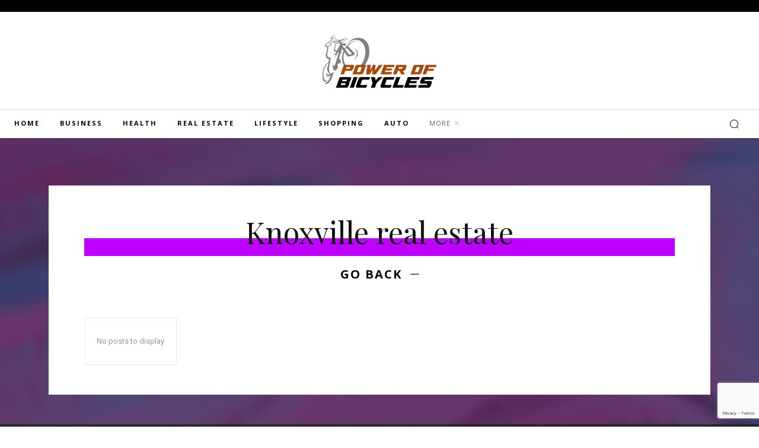

--- FILE ---
content_type: text/html; charset=utf-8
request_url: https://www.google.com/recaptcha/api2/anchor?ar=1&k=6LdcNyIcAAAAAAfMzDEaP26NtqTE3aL3maBbLuTd&co=aHR0cHM6Ly9wb3dlcm9mYmljeWNsZXMuY29tOjQ0Mw..&hl=en&v=PoyoqOPhxBO7pBk68S4YbpHZ&size=invisible&anchor-ms=20000&execute-ms=30000&cb=noan28all4iq
body_size: 49153
content:
<!DOCTYPE HTML><html dir="ltr" lang="en"><head><meta http-equiv="Content-Type" content="text/html; charset=UTF-8">
<meta http-equiv="X-UA-Compatible" content="IE=edge">
<title>reCAPTCHA</title>
<style type="text/css">
/* cyrillic-ext */
@font-face {
  font-family: 'Roboto';
  font-style: normal;
  font-weight: 400;
  font-stretch: 100%;
  src: url(//fonts.gstatic.com/s/roboto/v48/KFO7CnqEu92Fr1ME7kSn66aGLdTylUAMa3GUBHMdazTgWw.woff2) format('woff2');
  unicode-range: U+0460-052F, U+1C80-1C8A, U+20B4, U+2DE0-2DFF, U+A640-A69F, U+FE2E-FE2F;
}
/* cyrillic */
@font-face {
  font-family: 'Roboto';
  font-style: normal;
  font-weight: 400;
  font-stretch: 100%;
  src: url(//fonts.gstatic.com/s/roboto/v48/KFO7CnqEu92Fr1ME7kSn66aGLdTylUAMa3iUBHMdazTgWw.woff2) format('woff2');
  unicode-range: U+0301, U+0400-045F, U+0490-0491, U+04B0-04B1, U+2116;
}
/* greek-ext */
@font-face {
  font-family: 'Roboto';
  font-style: normal;
  font-weight: 400;
  font-stretch: 100%;
  src: url(//fonts.gstatic.com/s/roboto/v48/KFO7CnqEu92Fr1ME7kSn66aGLdTylUAMa3CUBHMdazTgWw.woff2) format('woff2');
  unicode-range: U+1F00-1FFF;
}
/* greek */
@font-face {
  font-family: 'Roboto';
  font-style: normal;
  font-weight: 400;
  font-stretch: 100%;
  src: url(//fonts.gstatic.com/s/roboto/v48/KFO7CnqEu92Fr1ME7kSn66aGLdTylUAMa3-UBHMdazTgWw.woff2) format('woff2');
  unicode-range: U+0370-0377, U+037A-037F, U+0384-038A, U+038C, U+038E-03A1, U+03A3-03FF;
}
/* math */
@font-face {
  font-family: 'Roboto';
  font-style: normal;
  font-weight: 400;
  font-stretch: 100%;
  src: url(//fonts.gstatic.com/s/roboto/v48/KFO7CnqEu92Fr1ME7kSn66aGLdTylUAMawCUBHMdazTgWw.woff2) format('woff2');
  unicode-range: U+0302-0303, U+0305, U+0307-0308, U+0310, U+0312, U+0315, U+031A, U+0326-0327, U+032C, U+032F-0330, U+0332-0333, U+0338, U+033A, U+0346, U+034D, U+0391-03A1, U+03A3-03A9, U+03B1-03C9, U+03D1, U+03D5-03D6, U+03F0-03F1, U+03F4-03F5, U+2016-2017, U+2034-2038, U+203C, U+2040, U+2043, U+2047, U+2050, U+2057, U+205F, U+2070-2071, U+2074-208E, U+2090-209C, U+20D0-20DC, U+20E1, U+20E5-20EF, U+2100-2112, U+2114-2115, U+2117-2121, U+2123-214F, U+2190, U+2192, U+2194-21AE, U+21B0-21E5, U+21F1-21F2, U+21F4-2211, U+2213-2214, U+2216-22FF, U+2308-230B, U+2310, U+2319, U+231C-2321, U+2336-237A, U+237C, U+2395, U+239B-23B7, U+23D0, U+23DC-23E1, U+2474-2475, U+25AF, U+25B3, U+25B7, U+25BD, U+25C1, U+25CA, U+25CC, U+25FB, U+266D-266F, U+27C0-27FF, U+2900-2AFF, U+2B0E-2B11, U+2B30-2B4C, U+2BFE, U+3030, U+FF5B, U+FF5D, U+1D400-1D7FF, U+1EE00-1EEFF;
}
/* symbols */
@font-face {
  font-family: 'Roboto';
  font-style: normal;
  font-weight: 400;
  font-stretch: 100%;
  src: url(//fonts.gstatic.com/s/roboto/v48/KFO7CnqEu92Fr1ME7kSn66aGLdTylUAMaxKUBHMdazTgWw.woff2) format('woff2');
  unicode-range: U+0001-000C, U+000E-001F, U+007F-009F, U+20DD-20E0, U+20E2-20E4, U+2150-218F, U+2190, U+2192, U+2194-2199, U+21AF, U+21E6-21F0, U+21F3, U+2218-2219, U+2299, U+22C4-22C6, U+2300-243F, U+2440-244A, U+2460-24FF, U+25A0-27BF, U+2800-28FF, U+2921-2922, U+2981, U+29BF, U+29EB, U+2B00-2BFF, U+4DC0-4DFF, U+FFF9-FFFB, U+10140-1018E, U+10190-1019C, U+101A0, U+101D0-101FD, U+102E0-102FB, U+10E60-10E7E, U+1D2C0-1D2D3, U+1D2E0-1D37F, U+1F000-1F0FF, U+1F100-1F1AD, U+1F1E6-1F1FF, U+1F30D-1F30F, U+1F315, U+1F31C, U+1F31E, U+1F320-1F32C, U+1F336, U+1F378, U+1F37D, U+1F382, U+1F393-1F39F, U+1F3A7-1F3A8, U+1F3AC-1F3AF, U+1F3C2, U+1F3C4-1F3C6, U+1F3CA-1F3CE, U+1F3D4-1F3E0, U+1F3ED, U+1F3F1-1F3F3, U+1F3F5-1F3F7, U+1F408, U+1F415, U+1F41F, U+1F426, U+1F43F, U+1F441-1F442, U+1F444, U+1F446-1F449, U+1F44C-1F44E, U+1F453, U+1F46A, U+1F47D, U+1F4A3, U+1F4B0, U+1F4B3, U+1F4B9, U+1F4BB, U+1F4BF, U+1F4C8-1F4CB, U+1F4D6, U+1F4DA, U+1F4DF, U+1F4E3-1F4E6, U+1F4EA-1F4ED, U+1F4F7, U+1F4F9-1F4FB, U+1F4FD-1F4FE, U+1F503, U+1F507-1F50B, U+1F50D, U+1F512-1F513, U+1F53E-1F54A, U+1F54F-1F5FA, U+1F610, U+1F650-1F67F, U+1F687, U+1F68D, U+1F691, U+1F694, U+1F698, U+1F6AD, U+1F6B2, U+1F6B9-1F6BA, U+1F6BC, U+1F6C6-1F6CF, U+1F6D3-1F6D7, U+1F6E0-1F6EA, U+1F6F0-1F6F3, U+1F6F7-1F6FC, U+1F700-1F7FF, U+1F800-1F80B, U+1F810-1F847, U+1F850-1F859, U+1F860-1F887, U+1F890-1F8AD, U+1F8B0-1F8BB, U+1F8C0-1F8C1, U+1F900-1F90B, U+1F93B, U+1F946, U+1F984, U+1F996, U+1F9E9, U+1FA00-1FA6F, U+1FA70-1FA7C, U+1FA80-1FA89, U+1FA8F-1FAC6, U+1FACE-1FADC, U+1FADF-1FAE9, U+1FAF0-1FAF8, U+1FB00-1FBFF;
}
/* vietnamese */
@font-face {
  font-family: 'Roboto';
  font-style: normal;
  font-weight: 400;
  font-stretch: 100%;
  src: url(//fonts.gstatic.com/s/roboto/v48/KFO7CnqEu92Fr1ME7kSn66aGLdTylUAMa3OUBHMdazTgWw.woff2) format('woff2');
  unicode-range: U+0102-0103, U+0110-0111, U+0128-0129, U+0168-0169, U+01A0-01A1, U+01AF-01B0, U+0300-0301, U+0303-0304, U+0308-0309, U+0323, U+0329, U+1EA0-1EF9, U+20AB;
}
/* latin-ext */
@font-face {
  font-family: 'Roboto';
  font-style: normal;
  font-weight: 400;
  font-stretch: 100%;
  src: url(//fonts.gstatic.com/s/roboto/v48/KFO7CnqEu92Fr1ME7kSn66aGLdTylUAMa3KUBHMdazTgWw.woff2) format('woff2');
  unicode-range: U+0100-02BA, U+02BD-02C5, U+02C7-02CC, U+02CE-02D7, U+02DD-02FF, U+0304, U+0308, U+0329, U+1D00-1DBF, U+1E00-1E9F, U+1EF2-1EFF, U+2020, U+20A0-20AB, U+20AD-20C0, U+2113, U+2C60-2C7F, U+A720-A7FF;
}
/* latin */
@font-face {
  font-family: 'Roboto';
  font-style: normal;
  font-weight: 400;
  font-stretch: 100%;
  src: url(//fonts.gstatic.com/s/roboto/v48/KFO7CnqEu92Fr1ME7kSn66aGLdTylUAMa3yUBHMdazQ.woff2) format('woff2');
  unicode-range: U+0000-00FF, U+0131, U+0152-0153, U+02BB-02BC, U+02C6, U+02DA, U+02DC, U+0304, U+0308, U+0329, U+2000-206F, U+20AC, U+2122, U+2191, U+2193, U+2212, U+2215, U+FEFF, U+FFFD;
}
/* cyrillic-ext */
@font-face {
  font-family: 'Roboto';
  font-style: normal;
  font-weight: 500;
  font-stretch: 100%;
  src: url(//fonts.gstatic.com/s/roboto/v48/KFO7CnqEu92Fr1ME7kSn66aGLdTylUAMa3GUBHMdazTgWw.woff2) format('woff2');
  unicode-range: U+0460-052F, U+1C80-1C8A, U+20B4, U+2DE0-2DFF, U+A640-A69F, U+FE2E-FE2F;
}
/* cyrillic */
@font-face {
  font-family: 'Roboto';
  font-style: normal;
  font-weight: 500;
  font-stretch: 100%;
  src: url(//fonts.gstatic.com/s/roboto/v48/KFO7CnqEu92Fr1ME7kSn66aGLdTylUAMa3iUBHMdazTgWw.woff2) format('woff2');
  unicode-range: U+0301, U+0400-045F, U+0490-0491, U+04B0-04B1, U+2116;
}
/* greek-ext */
@font-face {
  font-family: 'Roboto';
  font-style: normal;
  font-weight: 500;
  font-stretch: 100%;
  src: url(//fonts.gstatic.com/s/roboto/v48/KFO7CnqEu92Fr1ME7kSn66aGLdTylUAMa3CUBHMdazTgWw.woff2) format('woff2');
  unicode-range: U+1F00-1FFF;
}
/* greek */
@font-face {
  font-family: 'Roboto';
  font-style: normal;
  font-weight: 500;
  font-stretch: 100%;
  src: url(//fonts.gstatic.com/s/roboto/v48/KFO7CnqEu92Fr1ME7kSn66aGLdTylUAMa3-UBHMdazTgWw.woff2) format('woff2');
  unicode-range: U+0370-0377, U+037A-037F, U+0384-038A, U+038C, U+038E-03A1, U+03A3-03FF;
}
/* math */
@font-face {
  font-family: 'Roboto';
  font-style: normal;
  font-weight: 500;
  font-stretch: 100%;
  src: url(//fonts.gstatic.com/s/roboto/v48/KFO7CnqEu92Fr1ME7kSn66aGLdTylUAMawCUBHMdazTgWw.woff2) format('woff2');
  unicode-range: U+0302-0303, U+0305, U+0307-0308, U+0310, U+0312, U+0315, U+031A, U+0326-0327, U+032C, U+032F-0330, U+0332-0333, U+0338, U+033A, U+0346, U+034D, U+0391-03A1, U+03A3-03A9, U+03B1-03C9, U+03D1, U+03D5-03D6, U+03F0-03F1, U+03F4-03F5, U+2016-2017, U+2034-2038, U+203C, U+2040, U+2043, U+2047, U+2050, U+2057, U+205F, U+2070-2071, U+2074-208E, U+2090-209C, U+20D0-20DC, U+20E1, U+20E5-20EF, U+2100-2112, U+2114-2115, U+2117-2121, U+2123-214F, U+2190, U+2192, U+2194-21AE, U+21B0-21E5, U+21F1-21F2, U+21F4-2211, U+2213-2214, U+2216-22FF, U+2308-230B, U+2310, U+2319, U+231C-2321, U+2336-237A, U+237C, U+2395, U+239B-23B7, U+23D0, U+23DC-23E1, U+2474-2475, U+25AF, U+25B3, U+25B7, U+25BD, U+25C1, U+25CA, U+25CC, U+25FB, U+266D-266F, U+27C0-27FF, U+2900-2AFF, U+2B0E-2B11, U+2B30-2B4C, U+2BFE, U+3030, U+FF5B, U+FF5D, U+1D400-1D7FF, U+1EE00-1EEFF;
}
/* symbols */
@font-face {
  font-family: 'Roboto';
  font-style: normal;
  font-weight: 500;
  font-stretch: 100%;
  src: url(//fonts.gstatic.com/s/roboto/v48/KFO7CnqEu92Fr1ME7kSn66aGLdTylUAMaxKUBHMdazTgWw.woff2) format('woff2');
  unicode-range: U+0001-000C, U+000E-001F, U+007F-009F, U+20DD-20E0, U+20E2-20E4, U+2150-218F, U+2190, U+2192, U+2194-2199, U+21AF, U+21E6-21F0, U+21F3, U+2218-2219, U+2299, U+22C4-22C6, U+2300-243F, U+2440-244A, U+2460-24FF, U+25A0-27BF, U+2800-28FF, U+2921-2922, U+2981, U+29BF, U+29EB, U+2B00-2BFF, U+4DC0-4DFF, U+FFF9-FFFB, U+10140-1018E, U+10190-1019C, U+101A0, U+101D0-101FD, U+102E0-102FB, U+10E60-10E7E, U+1D2C0-1D2D3, U+1D2E0-1D37F, U+1F000-1F0FF, U+1F100-1F1AD, U+1F1E6-1F1FF, U+1F30D-1F30F, U+1F315, U+1F31C, U+1F31E, U+1F320-1F32C, U+1F336, U+1F378, U+1F37D, U+1F382, U+1F393-1F39F, U+1F3A7-1F3A8, U+1F3AC-1F3AF, U+1F3C2, U+1F3C4-1F3C6, U+1F3CA-1F3CE, U+1F3D4-1F3E0, U+1F3ED, U+1F3F1-1F3F3, U+1F3F5-1F3F7, U+1F408, U+1F415, U+1F41F, U+1F426, U+1F43F, U+1F441-1F442, U+1F444, U+1F446-1F449, U+1F44C-1F44E, U+1F453, U+1F46A, U+1F47D, U+1F4A3, U+1F4B0, U+1F4B3, U+1F4B9, U+1F4BB, U+1F4BF, U+1F4C8-1F4CB, U+1F4D6, U+1F4DA, U+1F4DF, U+1F4E3-1F4E6, U+1F4EA-1F4ED, U+1F4F7, U+1F4F9-1F4FB, U+1F4FD-1F4FE, U+1F503, U+1F507-1F50B, U+1F50D, U+1F512-1F513, U+1F53E-1F54A, U+1F54F-1F5FA, U+1F610, U+1F650-1F67F, U+1F687, U+1F68D, U+1F691, U+1F694, U+1F698, U+1F6AD, U+1F6B2, U+1F6B9-1F6BA, U+1F6BC, U+1F6C6-1F6CF, U+1F6D3-1F6D7, U+1F6E0-1F6EA, U+1F6F0-1F6F3, U+1F6F7-1F6FC, U+1F700-1F7FF, U+1F800-1F80B, U+1F810-1F847, U+1F850-1F859, U+1F860-1F887, U+1F890-1F8AD, U+1F8B0-1F8BB, U+1F8C0-1F8C1, U+1F900-1F90B, U+1F93B, U+1F946, U+1F984, U+1F996, U+1F9E9, U+1FA00-1FA6F, U+1FA70-1FA7C, U+1FA80-1FA89, U+1FA8F-1FAC6, U+1FACE-1FADC, U+1FADF-1FAE9, U+1FAF0-1FAF8, U+1FB00-1FBFF;
}
/* vietnamese */
@font-face {
  font-family: 'Roboto';
  font-style: normal;
  font-weight: 500;
  font-stretch: 100%;
  src: url(//fonts.gstatic.com/s/roboto/v48/KFO7CnqEu92Fr1ME7kSn66aGLdTylUAMa3OUBHMdazTgWw.woff2) format('woff2');
  unicode-range: U+0102-0103, U+0110-0111, U+0128-0129, U+0168-0169, U+01A0-01A1, U+01AF-01B0, U+0300-0301, U+0303-0304, U+0308-0309, U+0323, U+0329, U+1EA0-1EF9, U+20AB;
}
/* latin-ext */
@font-face {
  font-family: 'Roboto';
  font-style: normal;
  font-weight: 500;
  font-stretch: 100%;
  src: url(//fonts.gstatic.com/s/roboto/v48/KFO7CnqEu92Fr1ME7kSn66aGLdTylUAMa3KUBHMdazTgWw.woff2) format('woff2');
  unicode-range: U+0100-02BA, U+02BD-02C5, U+02C7-02CC, U+02CE-02D7, U+02DD-02FF, U+0304, U+0308, U+0329, U+1D00-1DBF, U+1E00-1E9F, U+1EF2-1EFF, U+2020, U+20A0-20AB, U+20AD-20C0, U+2113, U+2C60-2C7F, U+A720-A7FF;
}
/* latin */
@font-face {
  font-family: 'Roboto';
  font-style: normal;
  font-weight: 500;
  font-stretch: 100%;
  src: url(//fonts.gstatic.com/s/roboto/v48/KFO7CnqEu92Fr1ME7kSn66aGLdTylUAMa3yUBHMdazQ.woff2) format('woff2');
  unicode-range: U+0000-00FF, U+0131, U+0152-0153, U+02BB-02BC, U+02C6, U+02DA, U+02DC, U+0304, U+0308, U+0329, U+2000-206F, U+20AC, U+2122, U+2191, U+2193, U+2212, U+2215, U+FEFF, U+FFFD;
}
/* cyrillic-ext */
@font-face {
  font-family: 'Roboto';
  font-style: normal;
  font-weight: 900;
  font-stretch: 100%;
  src: url(//fonts.gstatic.com/s/roboto/v48/KFO7CnqEu92Fr1ME7kSn66aGLdTylUAMa3GUBHMdazTgWw.woff2) format('woff2');
  unicode-range: U+0460-052F, U+1C80-1C8A, U+20B4, U+2DE0-2DFF, U+A640-A69F, U+FE2E-FE2F;
}
/* cyrillic */
@font-face {
  font-family: 'Roboto';
  font-style: normal;
  font-weight: 900;
  font-stretch: 100%;
  src: url(//fonts.gstatic.com/s/roboto/v48/KFO7CnqEu92Fr1ME7kSn66aGLdTylUAMa3iUBHMdazTgWw.woff2) format('woff2');
  unicode-range: U+0301, U+0400-045F, U+0490-0491, U+04B0-04B1, U+2116;
}
/* greek-ext */
@font-face {
  font-family: 'Roboto';
  font-style: normal;
  font-weight: 900;
  font-stretch: 100%;
  src: url(//fonts.gstatic.com/s/roboto/v48/KFO7CnqEu92Fr1ME7kSn66aGLdTylUAMa3CUBHMdazTgWw.woff2) format('woff2');
  unicode-range: U+1F00-1FFF;
}
/* greek */
@font-face {
  font-family: 'Roboto';
  font-style: normal;
  font-weight: 900;
  font-stretch: 100%;
  src: url(//fonts.gstatic.com/s/roboto/v48/KFO7CnqEu92Fr1ME7kSn66aGLdTylUAMa3-UBHMdazTgWw.woff2) format('woff2');
  unicode-range: U+0370-0377, U+037A-037F, U+0384-038A, U+038C, U+038E-03A1, U+03A3-03FF;
}
/* math */
@font-face {
  font-family: 'Roboto';
  font-style: normal;
  font-weight: 900;
  font-stretch: 100%;
  src: url(//fonts.gstatic.com/s/roboto/v48/KFO7CnqEu92Fr1ME7kSn66aGLdTylUAMawCUBHMdazTgWw.woff2) format('woff2');
  unicode-range: U+0302-0303, U+0305, U+0307-0308, U+0310, U+0312, U+0315, U+031A, U+0326-0327, U+032C, U+032F-0330, U+0332-0333, U+0338, U+033A, U+0346, U+034D, U+0391-03A1, U+03A3-03A9, U+03B1-03C9, U+03D1, U+03D5-03D6, U+03F0-03F1, U+03F4-03F5, U+2016-2017, U+2034-2038, U+203C, U+2040, U+2043, U+2047, U+2050, U+2057, U+205F, U+2070-2071, U+2074-208E, U+2090-209C, U+20D0-20DC, U+20E1, U+20E5-20EF, U+2100-2112, U+2114-2115, U+2117-2121, U+2123-214F, U+2190, U+2192, U+2194-21AE, U+21B0-21E5, U+21F1-21F2, U+21F4-2211, U+2213-2214, U+2216-22FF, U+2308-230B, U+2310, U+2319, U+231C-2321, U+2336-237A, U+237C, U+2395, U+239B-23B7, U+23D0, U+23DC-23E1, U+2474-2475, U+25AF, U+25B3, U+25B7, U+25BD, U+25C1, U+25CA, U+25CC, U+25FB, U+266D-266F, U+27C0-27FF, U+2900-2AFF, U+2B0E-2B11, U+2B30-2B4C, U+2BFE, U+3030, U+FF5B, U+FF5D, U+1D400-1D7FF, U+1EE00-1EEFF;
}
/* symbols */
@font-face {
  font-family: 'Roboto';
  font-style: normal;
  font-weight: 900;
  font-stretch: 100%;
  src: url(//fonts.gstatic.com/s/roboto/v48/KFO7CnqEu92Fr1ME7kSn66aGLdTylUAMaxKUBHMdazTgWw.woff2) format('woff2');
  unicode-range: U+0001-000C, U+000E-001F, U+007F-009F, U+20DD-20E0, U+20E2-20E4, U+2150-218F, U+2190, U+2192, U+2194-2199, U+21AF, U+21E6-21F0, U+21F3, U+2218-2219, U+2299, U+22C4-22C6, U+2300-243F, U+2440-244A, U+2460-24FF, U+25A0-27BF, U+2800-28FF, U+2921-2922, U+2981, U+29BF, U+29EB, U+2B00-2BFF, U+4DC0-4DFF, U+FFF9-FFFB, U+10140-1018E, U+10190-1019C, U+101A0, U+101D0-101FD, U+102E0-102FB, U+10E60-10E7E, U+1D2C0-1D2D3, U+1D2E0-1D37F, U+1F000-1F0FF, U+1F100-1F1AD, U+1F1E6-1F1FF, U+1F30D-1F30F, U+1F315, U+1F31C, U+1F31E, U+1F320-1F32C, U+1F336, U+1F378, U+1F37D, U+1F382, U+1F393-1F39F, U+1F3A7-1F3A8, U+1F3AC-1F3AF, U+1F3C2, U+1F3C4-1F3C6, U+1F3CA-1F3CE, U+1F3D4-1F3E0, U+1F3ED, U+1F3F1-1F3F3, U+1F3F5-1F3F7, U+1F408, U+1F415, U+1F41F, U+1F426, U+1F43F, U+1F441-1F442, U+1F444, U+1F446-1F449, U+1F44C-1F44E, U+1F453, U+1F46A, U+1F47D, U+1F4A3, U+1F4B0, U+1F4B3, U+1F4B9, U+1F4BB, U+1F4BF, U+1F4C8-1F4CB, U+1F4D6, U+1F4DA, U+1F4DF, U+1F4E3-1F4E6, U+1F4EA-1F4ED, U+1F4F7, U+1F4F9-1F4FB, U+1F4FD-1F4FE, U+1F503, U+1F507-1F50B, U+1F50D, U+1F512-1F513, U+1F53E-1F54A, U+1F54F-1F5FA, U+1F610, U+1F650-1F67F, U+1F687, U+1F68D, U+1F691, U+1F694, U+1F698, U+1F6AD, U+1F6B2, U+1F6B9-1F6BA, U+1F6BC, U+1F6C6-1F6CF, U+1F6D3-1F6D7, U+1F6E0-1F6EA, U+1F6F0-1F6F3, U+1F6F7-1F6FC, U+1F700-1F7FF, U+1F800-1F80B, U+1F810-1F847, U+1F850-1F859, U+1F860-1F887, U+1F890-1F8AD, U+1F8B0-1F8BB, U+1F8C0-1F8C1, U+1F900-1F90B, U+1F93B, U+1F946, U+1F984, U+1F996, U+1F9E9, U+1FA00-1FA6F, U+1FA70-1FA7C, U+1FA80-1FA89, U+1FA8F-1FAC6, U+1FACE-1FADC, U+1FADF-1FAE9, U+1FAF0-1FAF8, U+1FB00-1FBFF;
}
/* vietnamese */
@font-face {
  font-family: 'Roboto';
  font-style: normal;
  font-weight: 900;
  font-stretch: 100%;
  src: url(//fonts.gstatic.com/s/roboto/v48/KFO7CnqEu92Fr1ME7kSn66aGLdTylUAMa3OUBHMdazTgWw.woff2) format('woff2');
  unicode-range: U+0102-0103, U+0110-0111, U+0128-0129, U+0168-0169, U+01A0-01A1, U+01AF-01B0, U+0300-0301, U+0303-0304, U+0308-0309, U+0323, U+0329, U+1EA0-1EF9, U+20AB;
}
/* latin-ext */
@font-face {
  font-family: 'Roboto';
  font-style: normal;
  font-weight: 900;
  font-stretch: 100%;
  src: url(//fonts.gstatic.com/s/roboto/v48/KFO7CnqEu92Fr1ME7kSn66aGLdTylUAMa3KUBHMdazTgWw.woff2) format('woff2');
  unicode-range: U+0100-02BA, U+02BD-02C5, U+02C7-02CC, U+02CE-02D7, U+02DD-02FF, U+0304, U+0308, U+0329, U+1D00-1DBF, U+1E00-1E9F, U+1EF2-1EFF, U+2020, U+20A0-20AB, U+20AD-20C0, U+2113, U+2C60-2C7F, U+A720-A7FF;
}
/* latin */
@font-face {
  font-family: 'Roboto';
  font-style: normal;
  font-weight: 900;
  font-stretch: 100%;
  src: url(//fonts.gstatic.com/s/roboto/v48/KFO7CnqEu92Fr1ME7kSn66aGLdTylUAMa3yUBHMdazQ.woff2) format('woff2');
  unicode-range: U+0000-00FF, U+0131, U+0152-0153, U+02BB-02BC, U+02C6, U+02DA, U+02DC, U+0304, U+0308, U+0329, U+2000-206F, U+20AC, U+2122, U+2191, U+2193, U+2212, U+2215, U+FEFF, U+FFFD;
}

</style>
<link rel="stylesheet" type="text/css" href="https://www.gstatic.com/recaptcha/releases/PoyoqOPhxBO7pBk68S4YbpHZ/styles__ltr.css">
<script nonce="nWuEukYa3s8hYUAuchE_DQ" type="text/javascript">window['__recaptcha_api'] = 'https://www.google.com/recaptcha/api2/';</script>
<script type="text/javascript" src="https://www.gstatic.com/recaptcha/releases/PoyoqOPhxBO7pBk68S4YbpHZ/recaptcha__en.js" nonce="nWuEukYa3s8hYUAuchE_DQ">
      
    </script></head>
<body><div id="rc-anchor-alert" class="rc-anchor-alert"></div>
<input type="hidden" id="recaptcha-token" value="[base64]">
<script type="text/javascript" nonce="nWuEukYa3s8hYUAuchE_DQ">
      recaptcha.anchor.Main.init("[\x22ainput\x22,[\x22bgdata\x22,\x22\x22,\[base64]/[base64]/MjU1Ong/[base64]/[base64]/[base64]/[base64]/[base64]/[base64]/[base64]/[base64]/[base64]/[base64]/[base64]/[base64]/[base64]/[base64]/[base64]\\u003d\x22,\[base64]\\u003d\\u003d\x22,\x22w6Ziw44Cw6rDsTbCiCwdwokpdgbDrcK+HQ7DoMKlCjfCr8OEdMKOSRzDgcKUw6HCjV0DM8O0w6/Cix85w7xLwrjDgAMRw5o8RyNofcOCwrlDw5Acw6crA2d7w78+wpZ4VGgCPcO0w6TDoGBew4lkVwgcVl/DvMKjw5NEe8OTJcOlMcORFsKswrHChxIHw4nCkcKoNMKDw6F1IMOjXz1SEENAwp50wrJWOsO7J2jDtRwFD8O1wq/DmcK2w5g/DzvDicOvQ293N8KowoXCisK3w4rDvMOswpXDscO7w5HChV5Vf8KpwpkQQTwFw6nDjh7DrcO/w73DosOrcMOKwrzCvMKYwoHCjQ5EwpM3f8OxwrlmwqJ9w5jDrMOxJUvCkVrCpxBIwpQ5EcORwpvDhcKEY8Orw6DCusKAw75FOjXDgMKYwq/CqMOdX2HDuFNCwqLDviMdw4XCln/ChllHcGJtQMOeGnN6VHbDo37Cv8ODwq7ClcOWL3XCi0HCnjkiXyDCnMOMw7lnw7tBwr5VwoRqYCnCimbDnsOnWcONKcKPeyApwpHCimkHw6DCqmrCrsO/X8O4bT3CtMOBwr7Dr8KMw4oBw7HCpsOSwrHClXJ/wrhPHWrDg8Ktw7DCr8KQeQkYNx0MwqkpQsKnwpNMHsO5wqrDocObwqzDmMKjw5Bzw67DtsODw7Rxwrtlwp7CkwAyR8K/bW9QwrjDrsOtwopHw4pow4DDvTA/[base64]/J8KQwp1gwoVcwqlve8KFwqnCusOpwqYpLMKUbMOCbwrDjcKSwp3DgsKUwo/CsmxNDcKtwqLCuHsnw5LDr8OtN8O+w6jCoMOfVn5qw5bCkTMFwozCkMK+SXcIX8OFSCDDt8OVwofDjA9SMsKKAUnDqcKjfTkmXsO2bWlTw6LClk8Rw5ZnLyrDvsKcwpPDkMO8w47DuMOlX8O5w6nCksK5ZMOpw5PDlcKdwrXDi1A+KMOFwqbDlMOjw6skPR4BQsO/w43Djioqwq5zw5TDr0QjwpXDq1TCrsKTw5HDqcOtwrfCu8KhIMOoDcKnYsOyw45Jw4hgw4lMw5/CvMOxw6weXcKGTVXCjSbDgznCqsK2wpfCi1zCksKKLBZedAPCjW/DssOOLsKQelfCh8KTPnQOcsOyZlzCu8K6I8Kfw513V1Qrw6XDg8KEwpXDhy8uwq/DucKTGsKRBsK7A33DlDBCdB/[base64]/CrcKrw4tAYMKRTTTDvxvDt8OGwp9CRMO5w5RGbsOwwoTCl8KGw5jDk8KtwqhTw5J5ccOrwrFTwpXCghpJHMObw4jCsjpkwpnCmsOAFCtlw78+wpDCmcKxw5E/G8KuwrgywrjDrsKUKMKnHsO9w7Y3GT7Ch8OGw4kiCQXDmi/CiQkIwoDCinYtwpHDh8OBNMKhLCYfw4DDj8O8Iw3Dj8OwImnDo2XDtxTDjg4rUMO/McKHAMO1w5Bjw5EzwrnDncOFw7DComnCucOzwp9Kw5HDlk/ChFQQHkgRBhbDgsOewp4mWsKjwoJKw7MQwooILMKcwrTCjMK0dy5afsOXwrJTwo/CvS50bcOJZlDDgsOKcsKDIsO6wo9uwpN/XMOmYMKxC8O6wpzDqsOww6zDmcOJHjTCjsKxwoggw5zDrAlcwqB6w6/[base64]/CtMO0w7Z+VMOeaS/CkDTDpsKzXX/[base64]/[base64]/wpMiBwbCmsKzw5dNEmvDuwTDjCokGMO5woDChjZrw73DmsOIOlBqw53CmMOdWg/ClG0Nw5pBdsKIasKGw43Dg27DusKswrzCvMKSwrx3LsORwpHCq0gXw7jDkcKdXiLCmQgZNQ7CuQfDv8Oiw7VKIWXClHLDjMKewoNfwqDCj2TDtyNewo7CpH7DhsOEPUN7KzDCh2TDkcOCwrfDsMK1NlDDsVXDqcOnUMOmwpnCnx5/wp44EMKzRQVYWsO5w7kAwq3DtmBeSsORJRcSw6fCrsKnwonDk8KZwpfChcKAw7I1VsKawqFwwqDCisKiHwUtw5LDmMOZwofCvMK6ScKnw4QQDnZHw5pRwoZ0PShYw68hUcKBwrhRVjfDq1wgaWXDmsKfw77DgMOiw4lgMU/CtxTCtyXDuMO8LjDDgi3ClcK/woUAwo/[base64]/DicOXCz4ew43DnMOSF8KpUMKWwpA9TMO7PMKTw41cVcK/XTx5wrbCl8KBJClqAcKPwpHDohpyZi7DlMO3GMKRWWERc1DDo8KRHhV4aGMxKsKzA3/ChsOKD8KvOsOEwq/CtcOPeyPDs3Ntw7LCkMOiwrfCiMO/dAXDqkXDnsOKwoAXfQXCk8Kvwq7CgsKXIMKhw5gnSCfCilV0JxDDqcOCQBzDhVTDvCVawqdRQD/[base64]/Dj13DscOqXcK3wr3ClsK3YQnCrFjCu8KWU8KTwpjCvjl+w6DCm8Klw5B9EMOUPUXChcOnZ0Vswp3CnD51GsORwqFFPcKEw5J8w4oOw4gBw6gsa8Khw7/Cp8K0wrfDksKHKU3DqH/DlHfCnA8Qw7DDpDF7esKiw6NIW8K/JRkvLxRsKMKhwrvDrsKlwqPCs8KYVcOaN0I1N8KuSl4/wrDDrMO2w63CnsKkw7Iqw5ZrMsOfwqHDsl7Dk3sgwqFRwoNtwpbCv1ssJGZGwqRTw43CkcK6aBUEcsOJwp4YGmsEwrZFw6NTEXUBw5nCrH/DuVhORsKGdBHDqsO4NktZMUnDi8OHwqvCiRInUMOlw6PChD9QKX/DjiDDsFl/wr9oNsKfw7nCicK7XiQUw6bCvSHDijN5wpRlw7LDsGJUQj4ewpvClsKWd8OfJgrCnHTCjsKmwpzDlEhuYcKFQSjDpy/CscOCwoZhdzHCs8KAZhscIifDmcOBwrJfw43DlcK/wrDCs8OrwrrCqyPCh2coAHoUw5jCjsOXMBvCncOEwopTwpnDq8OjwqzCgMOwwrLCk8Ovwq3CqcKlTMOQS8Kfw4jCnnVcw47CnCYgJsKOEQMGO8OCw61qwq1bw4/DuMOpM3l5wrNyTcOUwrdHw4vCrGzCmnPCqmMbw53Chk5uw4BQLhbCqFLDpMOlHsOFQBMoecKTRcOyPVTDsArCp8KOYSXDs8OewoTCiwghZcONQcOGw4UrX8O0w7/CuR0qw6LCh8OOIWHDtBHCu8OQwpXDnhvDqhIJf8KvGwHDplXCssO2w7sKYMKFbzkrdMKmwqnCvwzDucKSKsOxw4XDn8KDwo0EdhHCrh/CoyhAwr1dw6/ClsO9w6jClcKDwovDoB5gH8KtcXN3Zh/Dumt5wrbDu1LCjEvChMOkwplrw4YfF8K5RcOYBsKAw7xjXDzDu8KGw6dTTsOSYz7CjcOrwrzDtsOvRxvCswccKsKPwrrChVfCpV7DmRnClsKjHcOYw7lANcOmaAYwIMOpw5bCqsKAwpRZCCPDgsO2wq7Cn17DsTXDtnUCBMO/[base64]/eMKbPCLDqUjDmMK2OcO+esOtcsKuUGJQw4gQwoBlw4B/fcKLw5HCjFnCnMO5wpnCn8Kgw5bCmMKDw7fCkMOzw7TDoDFtVnlmc8K7w5Q+f2nCjxzDgDDCu8K9O8K8wqcAcsK1K8OccsONaGNvdsOzEForOTzCp3jDo2cycMOEw5TDvcKtw7MQTy/Ck3YGw7PDkS3CoQQNwqvDm8KDNyDDqGXClcOXEEPDkG/Cs8ONLMO3ScKww4/DgMK0wolzw5XDt8OUNg7CtSTCpUXCjFV7w7XDlVUHYHAPIcOlPMKqwp/[base64]/w7nCqHLDhcOdXMKLwrXClsOuwrI+ScKiwofDoiXCq8KIwpPClAt3wp5Zw7fCrsKnw6/Cl2TCijInwq7Cq8Oaw58Aw4TDqjITwp3CuHxaIcOsM8OuwpZxw7dtwo3CkcKIQyJAw6kMw7jCq0XCg13DhRXCgGoUw50hd8OYBTzDoDQhJkwgX8OXwrnDh0A2w5nDpMOVwo/[base64]/CvjITTcKZAx0cRzZDA8KKwrrDnMKnIMKNw5/Du0LDthrCkHUmw4HCq3/Ds13DjcKNTXJ5w7bDvB7Dj3/Cr8KCUiISf8K1w7RPLhXDnMKOw6DCi8KPVMOswp0yPwAwVwnCvSLChsOBLMKfd1HCi2xTLsKEwpxywrdzwo/[base64]/DlcOgw7cPw77CisONNyTDqC7Dh2jCisKmTMOfw5g2w5Nwwo8uw4haw45Iw6PDm8OzLsOywqnCnMOnUcKsY8O4AsKiEsKkw6vCgUtJwr0awqx9wrLDhHXDiXvCtzLCmkHDhgjCpR4mdR9Sw57Cn0zDrcKxX21AFAjCssO5ZBrCtj3DmkDDpsOIw47CqcOMDCHDswI/w7c9w6ESw7FLwopybsKKJ2xwO3LCqsKSw6ljw7szCsOPw7RIw7jDqirCqMKtaMOew4bCnsKvG8O9wr/ClMOpdcORRsKGw6rDnsOpw5kew7wPwpvDlFgWwrTCiS7DgMKuwpRWw6LCmsOiS3XCr8KrMVDDjG3Cr8OVHg/[base64]/ChAcsWS7CmcO3EcKRwpDDtjbCqXdJcMKxw60+w7hUNzQ/[base64]/DhkxTwpsiJ8OvwozCoSNyw4EOVMOywqbChcOIwo/[base64]/SSRwdwE0UiJjwqLCqWs+CwV8w6Zrw4sDwp7CiA1nFGdFckDCisKkw6pzewM0GcOkwoXDphvDl8OwFW/Do2NlHSNJwo/CrhAFwogde0fCisOSwrHCjDDCqynDjR8Dw4/[base64]/[base64]/wr3DpMOuZMOEwqlbw4ROBnTCrcKIOBJ+BCjCjVzCjMKkw5TChsK/w6vCvcO1ccKqwqjDujrDpj/DmVIDwqnDqsKrb8K6AcKyMEMfw6MowqQ9fTjDghkpw5nCiyrCn3Z3wpnDoB/DqUFCw7PDo3szw7kvw6nDhDbCuiIsw57CsDleCFgueVDDu2IWDMOlD37Ct8OTGMKPwoAiTsK4wobCiMKDw5rDnj/DnSssDGENN3F8w7/DoSYYZVfCtSt/wqrCiMKhwrVQC8K8wozDqFdyGMKiEG7CmXfCkB0WwqfCtMO9FggbwprClGjCuMO7BcK9w6ITwoMxw54pe8OfM8O/w5LDrsKKSSVNw4vDqsKxw5QqccOqw5nCmSbClsO4w7lPw7/DrsKBw7DCsMKMw77Cg8Kzw69pwo/[base64]/Dq8KHMcKeLkfDtMK5w6PCpTzDvz4mw7rCuSgjbhBmwo9YIsOzM8KdwrPCl3DCpmDCnsK7bcKWFCxrSC0ow6DDksK7w7fCr2kcWU7DuyU/EcObR0JzQQnDmlrDpCMMwrMtwoQ0RMOqwpNDw7AowrZNTcOBYk8yKQ/[base64]/[base64]/BsKbwoEwbhc9w4fCvsO5I3DCmm9Wwqg5w6dlEMKYekIlUsK0KDzCkhRkwoMSwo7DqMOUfMKbI8Oiw79Uw63CssKVXMK1FsKAUcK9cGomwpvDpcKgCxnDu2/CucKaVXRHdBIwHQTDhsOXYsOaw5V2IcKlwoRkCXnDuAnDqXXDhVjCucOqdDXDg8OAE8Krw788ScKACA/DssKgJTo1fMKDOQhMw5BufMKOZnbCicKvw7rDhS1RWcOMRjsAw70Mwq7CtcKFAsKqRMOGw753wpLDkcOHw7rDu2coMMOWwr9Iwp3Ctlpuw63DsT7CksKvw5w8wrfDsQ3DsR1PwpxwHsK9w77DklbDlsO7w6nDvMO/wqtOVsOMwrFiN8KnfsO0bcKCwq7Dpg9rw4xVemMmCXoXQjXDtcKTBCrDjsKpS8OHw7zCuRzDtMKpWkkjC8OIeD0xa8OnMBLDvitaKMKZw6LDqMK9EAbCsTnDscOYwo7CoMKYf8K1w4PCuwLCu8KGw45nwoYPDA7DmAIBwpZTwq5qMWhLwrzCrsKLFsO9VUjDv1Qewp/DsMOZwozCv1pawrPCisKzdsKKLxxncETDknVUS8KWwo/Dh1QKCk5eWyPCmxfDhhY+w7cENVDDoSDDuV8AZsOtw7zCn3TDicODQGxhw6ZiX2pEw7zDjMOvw6Mtwr8Aw7NbwoPDtBsKfgnCp2MaRcKDMsKGwrnDmB3Ck2rCpic5fcKjwrt7LhPCicKewrLCgSvDk8O+w4HDk1lfKwrDvSDDt8KHwrNqw4/ChW1BworDvA8Fw4bDmBFqMsKCGcKrC8Kwwql/[base64]/[base64]/Cn8OhwovCuGbDt8Kcw4Bgw7FMwqlDUcOvw7QpwpjCuh1yAm/DssOww5k4fx0jw4bCpDzCvsK4w5UAw7DDrTnDsBFlD2nDt0jDskwTM07DvgfCvMK7w5fCocKlw6MARsOHVcODw5LDiTzCnU/DmU7DhBfCuVzDscOCwqB7wqo9wrdDbDTDkcOawrfDnsO5w67DukTCnsKEwqZDZiA0wpN6w6BGTRLCv8OXw7QtwrZmGT7DkMKIX8KVU1obwo5UEkPChcKhw5/[base64]/DsMOZw7LCj23DicO1A23CscK4GMKURcKkw4zDnTcvMsKdwoDChsKjTsO0w7wDw6fCjUskwpkqMsKMwqDCncKvcsOBajnCrE8xKmFCEDTCnCzCicKvUFsdwr/[base64]/w6I4SsOmw4HDhB7CtMKpQiR/[base64]/w4kKwqtdVBJrWMOxw5Yta8KzZMOQW8OdThjClcK9w4JBw7TDq8O/w6HDn8OfUgDDtMK0LcOnIcKAAHvDgSPDvMOpw4LCsMO7w44/wovDksOmw4rDrcOMZ35ON8K7wpJKw5TDnl17ZH/Dnk0Rb8ORw4jDsMOrw7occsKlFcKMQ8Kjw7/[base64]/DrjvDncKtwok2XD4DQVo6wo58w4AnwrUVw7hPbmcUFzfCpT8/w5k+wqNewqPDicKCw7PCogjCtcKjPgTDqg7DrcKNwrhuwrESYhTDm8KLRSAmV3w+UQ3Cnk83w7DDpcOeZMO4ecKHHBUFw5V+wr/[base64]/DoMOvw5DDu1ZjecOZYgbDk8KNw5EOw7/CpsOrPcKDfCrDnQzCq0JGw4vCssK3w55jNGkvHMOCMVLCr8OlwrXDs38tV8KYTmbDvnNYw4XCisOFMgfDqXoGwpDDiTTDhzF9MxLCjj1zMTkhC8KKw5PDvj/Du8KqelVbwqxFwrDDpEBEI8OeCCTDnHAQw4zCsVNGbMOIw4XChidMbWvCusKSTzFUVy/[base64]/DhAZdOcKOcXoaRHDClcKWw7TDmDBPwp0CcEIuIiB6w714Pio0w5Bpw7MYWz1FwrnDssK+w7fCmsK/wqVlMMOAwqXCmMOJFiXCqXzClsOJQcOSIMOFw7fCl8KpVh5EQVDCkHcvEsO7VcKlaWUvb2gTwoREwqXCiMK6PRIxHcK1wqzDhcKABsK+wp/DjsKvRFjCjGVgw48sI3ZpwoJSw7bDvcK/LcKjTjsLZsKCwp0ePwQKVzLCksOkw7ENwpPDhiTDm1YAd1Yjwp1kwp3CscOOw4Mpw5bDrU/Ct8KkdMOPwqrCjMOqBBTDoTjDscOrwrZ3XQwCw5o7wqFww73CsHvDtnM6GsOHfRpow7bDnA/CncK0GMKNEcKqP8KWw6TDlMKyw6JoTBV1w7zCs8O1w6HDssO/w7J0bMKIZMOQw7B+w53DhHzCvMODw7DCgVnDpkB5MlXDuMKTw5YFw6nDgl/CrsO6ecKWJcK/w6bDs8OQw5F6woTCtAXCt8Ktw43Co27Cm8K7HsOjCcKzQRbCscOfccKyIDNRwqxBw6PDmXXDlcO2wrRxwr5MeVVsw7zDtMO5wrzDiMOvw4/[base64]/CisO4FUXDq8OLwpQpwpssw4R1wrLCrMKnQsKHw5zChUnDuG/Ci8Kaf8K7GxgLw7fDtcKdw5DCjglKw7TCusOzw4Q2EcK+QMOuf8O9fxcrecO7w73DlGY9Y8OCTEw0W3vCoGbDqsKxDXR1w4DDvFFSwodMCwbDvCRbwrfDojHCslgbSUNMw7nCpkFlRsO/[base64]/wro3w5bCo8OqMG/DlsO3eQfCvMKMdy/[base64]/NnDDp0jChGTCqMOrQ8OuM8OddsO8YzpnIHxowrJtG8OAw63CnnJzw40Sw7PCh8KUdMKiwoVPw4/DjE7DhTgTVDPCi2PDthE7wq85w7ASUjjCsMO0w4/ChcKsw6Ukw5rDmcOsw45owrccTcOcM8O8KcKyNcOdw6DCpMOqw4bDh8KJOm0+IAlDwr3DqMO2JlXCiUZ+M8Onf8ObwqfCrsKSMsOmWsOzwqrDpMOBwo3Ds8KXIGBzwrZLwqo7PcOSCcOAU8OUw5hqH8KfI0fCiH3DnsKKwrErT3DCryHDp8K+b8OYEcOYF8O8w7l/IcK1Yx5nQG3DiG/DhsKfw4tVDBzDoiNscAZuSx09BMO4wpzCncOcfMOLTWAdEH/Cq8OBd8OfHcKCw70hZcOvw61BQMKjwoYYdx8TFG0BMEw4T8OhH3zCnWPCsSk+w6Jjwp/CqsKhOH9uw6kfa8Osw7jCs8KgwqjCisOTw4vCjsOsX8O8w7prwpnCpxfDoMKNPcKLR8KhSF3ChVNVwqYwdMOHw7LDlg9Sw7geQsOgJyDDlcOTw5plwqnCikIuw4TCnAAjwoTDrS1UwpQ8w74/PW7CicO6HcOuw48LwpXCnsKKw4HCrHvDq8K0bsKlw47DhMKDa8O2wo7ChzPDhMKYT2fCv3YmIsOVwqDCj8KZNwxbw6xvwqkMJCc6eMO1w4bCv8OFwoPDr2XCscOjwolrYybDv8K/fMOaw53CsiZPw7rCkMOAwq4DP8ODw51hc8KHZQfCpMOhLRvCnUnClTPDigPDhMOew7s0wrDDrGFXHiR9w53Dg1XCvBd7J2AzN8ONTsKGcm7DnsO/[base64]/[base64]/CmsO1SFEYw53Cuzg6D8OiwobCtsOuwq0QYTPDmcKzDsO3NQXDpBLDhH/Ch8KUNzTDoB7DsWjDqsK6w5fCohw1UX86cnFZasOnO8Otw5rCrzjDqmEFwpvDi0NbYwTDlzfCj8OHwrTCqzUGRsK9w60Xw5l0w7/Du8KawqlGGcO7BXYYwoduwprDkMKCX3M3CBw1w711wpsUwojDmGDCjcKQwq8hf8OCwqPCjxLCiwnDjcOXHB7DhkJuFRTDjcK/bigiOCjDvMOYXU1kTMKhw51JB8Kaw7vCjw/DsGp+w7V3J2xIw7MweFfDrn7CmAzDrsOIw6rCgCYaJEHCjVMSw4zCt8KwSExwFGzDhBQtdMKawpjCqx7CsBzCrcOEw6nDmW/ClEDCqcOFwo7DosOqEcOHwqYnEXIoZUPCsE7CkkhVw6DDnsOsfl8jFsOaw5DCs0zCszNOw6jDpWgiWMK2K2zCrg/Cu8KdNsOVBTLDnMOgbsK+EsKmw5DDoi83GhvDnm4owoZZworDscKWasOtCsOXH8Osw6vDscOxwo5hw4shwqrDo2LCsRMKPGtlw4Idw7/Csg49cnoyEg98wrcpXWlWSMO7wpXCmizCvg8JMcOAw5l6w78gw73Du8OnwrMzLzjDrsK0VE7Cjx5Qw5pYw7/DnMKuR8OvwrVxw7/DvxlWGcO7wpvDoE/CkUfCvMKUwooQwq92LgxKwoXDsMOnw43CuCRcw6/DicKtwrlafk9FwrDDgSvDo35hw7XCiSfDpWwCw5LDqRvDkD1Jw5/[base64]/[base64]/DicKBwoFJwqHCqMOad1saIcOgw5bDosKDwrVldFtfSWtHw7fDq8KKwqrCrMOAUsO8IcKZwoPDm8O2RUpGwrN/[base64]/CkDvDvGFpwpAaw7vChcK/[base64]/ClMKbwpPDn8Khw4/[base64]/CncKHw77DqsOYM0pLTcKwVhTCn8O8w5AnasK7w7BDwpwMw5jCi8KeCi3Cj8OCR3c7GMKew4h4PUpvCQDCkX3Chykow5NSw6V+C1kzMsOawrAiCR3Chy7DkUoZwpJgGQ3DisO2Jn/CuMKiWgLDrMO2wrM0UHlzZ0E8HxrDn8Oxwr/CixvDrsO9R8Kcw74yw4EAa8O9wrggwo7CuMKOPcKVw7RCw6t/Q8KWY8OIw6o6PMKpKsOzwop1wrQpSidWfEwAXcKKwo3DmQDClnk8PkbDucKNwrrDqcOww7TDs8OWKAsLw6QTIMKPLmnDj8OGw4FmwofCl8OREcODwqnCqWVOwqvCsMKyw793KDpTwqbDmcOgUSZrbWrDssOww43DlCh9bsK5wrXDn8K/wq/DscKFK1nDpmfDtMKDGcOyw6M8bko+dhXDjmxEwpzDkl9/dMOcwrLChsOhUT0GwqMowpjDvXrDpmsPw4sWQcOldBBiwpDDm13CkEFFfX3ChUtEe8KXH8OfwrfDmksjwod1dsOlw7DCk8OnBMKtwq/DtcKmw7Maw7wtU8KxwoDDucKDAABnecKgQ8OIJcOlw6Fdc0xywo4Xw5YvLAYFPinDunV8D8KLYlwmehMLwosAecKLwpjDhcOjOT8Iw7VnIsKnXsO8wqEnZHnCtG47WcKfZnfDk8OvFcOXw5FUeMO3wofDtWEVw6kfwqE/bMKPYD3Dn8KaRMKBwq/DrsKTwpYydDzDgxfDgWgtwr4ewqHCgMKuZB7DmMOlCRPDlsO0R8KoaTjCkAZWwotkwrTCrhQ1EMKSEgIowoctSsKCwrXDrlrCkwbDlBzCmcOqwrnCksKDH8O9X0cOw7RIdlBPCMOibH/CrsKGTMKPw6oGBQXDqSc5b2bDhMKAw4YzTMK1aRlTw7EGwrIgwohuw5bCv3fCk8KuCgkyeMKDYcOUSMOHfERNw7/[base64]/[base64]/DrxchecOhL8KhUAjCkMKlwoLCtH/Dk8OUwqtqKTx1wqVWw6HDvDFfw5jCh0FPX2fDp8KBLWdfw6IFw6Q+wpLDn1FmwozDocO6PQgdQCt6w7Vfwp/DmRduQsOICX10w6fCp8KVAMORZCLCncOrOcOIwrvDhcOHESt/[base64]/DhEN3UjTDkFgfwrFoDT1wLsKqw4DDlwROT1bCoUnCnsOdPsOpw6TChMOMTz8tIS9IaUvDhG3CgHbDhgFDw45bw5EtwqpdUyQSIsKyXRhRw4J4P3XCocKoDW3CjMOKccK1b8Ofwr/CusK6wpYLw4hLwoECdcO2asKGw6LDqMOMwoU5B8K6w7lOwqfCpcOhHsOzwp1qwowVDll2HH8rwqjCt8OwdcKEw4Mkw5LDqcKsI8ODw7bCvTvCkynDmhsUw4svLsOLwqHDocOLw6fDpgTDuwQAGMOtWzpGw6/Di8KbfsKGw6RMw6dkw5TDtyXDusOhMMKPT0RDw7VKw406FFMAwrwmwqTCtDIcw6h1IMOnwpzDi8OwwrBqfMOgSlJcwoEqacOmw43DiV3DrWIhbCZGwrsWwpjDrcK5wovDh8K/[base64]/DpcOXwqzDksKJw6fDswDDlsOqwprCjUogw5vCg8OOwpXDtcOTC23Cm8KCwpxxwrwYwrjDlMOww6dZw4JeEiNrOsOhRy/DgQLCqMOmU8KiF8KBw4nCnsOIPcOow7RgA8O1G27ChQ0Vw4YJdMOnYMKqWQ03w44NfMKILW3CnsOUPknDhMO6F8KiZmjDmkxrBSTCmxLDv1FuFcOEWU9qw5vDqCvCv8K/wqAYw6VSwqrDmcKQw6Ryd2LDpsOzw7fDvUfDhMKFRcKtw47DlFrCtk7DtcOWw7XDrGV/G8KVe3nCiRXCrcOxwoHChUkzTWLDl1zDlMOeVcKEwqbDg3nCkS/[base64]/Dn8OSw7spwo0ZwqlYd0s0OMKGwqsVF8KAwqHDssKdw6VeI8O+FBQRwr46QcK4wqvDhAUHwqrDhGIgwpAewrfDlsO6wofCr8Kow5/Do1dsw5jCoT8pdTvCucKpw4UYHUQwK1HCjSfCkDd4woRQwqDDjXEBwprCtC/DkifCjsKaSAjDvWrDpS04ajnCh8KCaGhrw5HDsmjDhD3Cv3FPw5/DmMO2woTDshBFw4oDTcOgKcOMw4PCpMOxScKAb8Ouwo7CusK7JsK5KcOCGMKxwrXCrMKbwpoVw5fDmS8bw44kwr1ew4p4wojDjDjDrBzCiMOowprCgVk5woXDisOcC0NPwpHDmU/[base64]/[base64]/DmHdlesO+fBfCscK5wot7UyVGbsOXwr4Vw5PCr8O3wog/[base64]/[base64]/DgCPDjMK4CFLDoHbCtzHDrAFPwqBwwqlKwpHDkhs/woPCpz93w43DtQjCq0rCnjzDnMKmw5pxw4TCsMKQMjjDsGnCmz9MD2TDhMOwwrfCssOUL8KHw7sbwpvDmDIDwoPCv3V/[base64]/wosmwrrDj8OMS8Ovw7lowprDlcKWwqQiQlTCjcKKfMKtCsObQlh3wqJdZGgkwpzDo8KAwrxPSsKECMOQJ8OvwpjCoUfChD1lw5TDhcO8w4nDkgjCgG4zw6YpQG7CiC1yXcOMw5dIwrnDr8KefFQfBcOEV8OrwpXDm8Knw7/CrsOzCwXDn8OWX8Ksw6rDtU3Ci8KsAXltwo8PwqvCvcKiw6QcAsK+clvDqMKxw47CpXXCmMORM8OhwotHJTEsFBxUDDJ/wprDrMKxQ3oyw7zCjxIawp0qZsKFw4LCpsKqwpPCtwIydyYpVm1XCkhTw6fDugpWAcKtw7EBw6zCoDVcT8KQL8KfX8OLwr/CgcKEamlVDTfDo152acO1BCDCtCQAw6vCtcKAVsOlw5/[base64]/DvVjCh8KmXGzCpcOdNQ0jDcOBw47CjmROw6vDocKFw53ClGwBTcO0S00Gfw8awqFzRwYAQsKow4AVHyl5D2vCn8O/w5nCv8KKw51nRUcowq7CkgTClkbDgcKOwppkDsO/RSlbw4sAY8KFwqh6RcOTw609w67Dug3CksKFIMO6XMKJLMKxfsKedMOzwrM1OhfDjnTDpRwnwrBQwqZlC0U8GMKlPsOUFsOWfsOTSMONwrXCuWnCpcOkwplWTcOqHsKLwpsFBMKORMOqwpHDrQFSwrkyTCXDs8KMYMOJPsOIwoJ8w6HCkMOVPkVAWMK+A8O/[base64]/csOKw5MZLSTDth/Di2pxFsKfw7QYTMOxPjYYbBZ7EDTCq24AEMOpDsKzwoEPLy0owow5wpLCl1J2LMOMXMKEfy/DrQlTQsOnwojCqsO4McKNw7Zew6DDqBApO1JrTcOVIgLCssOkw5EePsO+wrwRAXY7w67DuMOqwr/DlMKrEcKww6UiUMKCwoDDuyrCpMKcPcOAw4Vpw43DkTk5TRjCicKXMGhjTsOKWWZ/HijCvTfDq8OjwoTCtRA5FQYaEw/CgcOFYMKOaj81wpYtJcOEw7VNW8OPMcOVwrV5MGh9wrrDvsODYTDDtcKew754w5DCpsKIw6zDoF3Dt8OhwrBJE8K9XgPCnsOlw4fCkUVUKsOyw7dFwrTDoh0iw7LDpMKYw4nDhcKhw64Zw5jDh8Oywo9qGCREFGgHbwzCjjBIA2MffisswpIYw6h/WcO3w6wePA7DnMOfFMKwwrITw5gOw7rDvMKWZDERGEDDihsiw5DCjl8Lw5nChsKNFcKBdwLDpsOOTmfDnVBzV2bDgMKYw7gdZsO1wps2w6JvwpJ4w4LDuMKsS8OVwrwew7srQ8ObB8KCw6TDu8KMKnVYw7jDnnZ/Uk15QcKSdCMxwpXDhFvDmyd8TMKQTMKCb3/CsWfDjsO+w5HCscK8w6YgOE7CjwZ7wphEczAXQ8KmPkdiJl7ClXdBZFMJUnM+QG4fbDXDvSNWQsKlw4R5w7bCl8OfF8Oaw5RHw7s4U3/[base64]/ChsOPVEHCucOsLsOTwqxiw7VeeTMQw4YSET7CrcKEwo7Dm0dPwoJITMKhZsKOLMKfwotJPlNuwqHCl8KMHMK2w6TCrsOfaWxQYsOTw6LDh8KNw63CvMKYDmDCp8Oyw7DCo2HDkAXDp1I6fybCncOOwrBDLsKjw7l+EcOOXcOAw4dlSSnCpSfCjWfDo3/Dk8O9JxDDmggFw6HDqXDCn8KLA3xpw5bCpcOCw74WwrIrDnsoLiNIPsONw75Dw7k1w4nDvTZZw5g4w7IjwqgtwpHDjsKRCcOEB1xfBMKPwrZ/[base64]/CrMOZOzNEw4HDvih1w7oYGWLCmkJML8OCw5Ziw7vCvMOTTcONECPDv3x9wrfCucKabF5uw67CiXJVw7zCk0fDi8KLwo8UOsK1woIbScOKcz/DlR92w4Z2wqodwoPCthTDq8OuLU3ClWnDokTDq3TCihtHw6EgQ1nDvFLDvQwnEMKgw5HCqsKpXAvDhEpew7TCisO8wq1Sbi/[base64]/[base64]/DvsO2BSN3HcKpF0fDnHPDt1YsEmE5w6jCmsKowpbCk17DjMOrwpR0JMK+w6fCjE3ClMKNZMKYw48HKMKCwrrDpHbDmirCl8Oiw6/[base64]/Dm8KHenLDsMOuw4YFw71nw7Elw70rw7DDs0/CvMKlw5rDncKNw6XDg8Oew69jw7rDgj/DnVggwr/Dk3HCqsOCDCNRdBDCpgLCu3IWHnhnw5vCvsKnwqPDrsKhDMO/AiA2w5Ukw4VSw43CrsKAwoZWSsOlaVRmacOfw7Fow5AcYRptw74aU8O3w5kEwrrCvsKaw68wwqXDtsOMTMO3BcKqb8K3w5XDgcO2wr8+ZwgaZk0bTsOAw6XDuMO/wrDCnsKsw5N2wrcPLkECdhbCtyZmw4MBHcO0wpfCrwDDqcKhcwPCpMK4wrfCl8KqJcO8w6bDr8O0w5bCvEvDl303woLCtcKMwpc7w4cUw7/CqMO4w5BhV8OiEMO6QsKyw6nDgXhAZnYHw6XCjBAuw5jCkMKGw4BKHsOQw7lqw6fCicKYwplSwqAZKix6McKvw4dpwr5DaEnDlsODDS8iw6k4BE3CiMO9wosWXcKjwoLCiTc5wqkxwrTCqkPDmFlPw7rCljVjCGl/I00zRsKRwpdRwooTZcKuwo8/wr1FOCXCu8K8w4ZtwodnXMO1w57Cgzohw6fDkEXDrBsANHc9w4M0ZsKgHMOlw4QDw7IIH8K8w7TDs0LCgDPCisOBw4DCpMOvXTfDiyDCix5wwoskw7xfcCgawqrDqcKhA3JqXsOXw7F8MkQ1woEMNB/[base64]/Dq8Oxa2PCnk5aaMKjQsOCwoTDuhgqZ8OzMsOLwqsSF8OcaUMddyzDlB9Sw4jCvsK7w4Byw5kZYV88DTPCkxPDs8K3w6g1QEdcwrjCuE3Dr11zRgUdUcOiwpNEUzR/A8KEw4/DscOcScKAw4ZmBB4aUsO1w6sSRcKPw4zDhcKKWcK1LzQiwo3Dh3bDlMOHODrDqMOhWnQjw4LDtmTDhWHDnmcLwrtUwoVAw4U7wr/CuCbDpCjDkyhTw6Ayw4xaw4zChMK7w7TCmcK6MErDuMO8YT0Pwqp5w5xmw4h4w5sIKF1Iw5PCncOtw4DDjsKZw4JbKRQpwr0AIW/[base64]/CnsKHAh7DlHfDrQTDlzjCkBrDhMKaw7Q+VsKjY13Cv3RrKCfCmMKew6EVwrNpQcObwpR0wr7CkMOBw4ABwqjDlcKPw77CuFnDhxUSw73Du3bCsFwEV0Mwdi82w45HGMO7w6Jxw4xnw4PDp1LCs2JBASlhwo3Cg8O1OgkEwr/DoMKhw6DCpcODLRDDq8Kbbm/CkDHDgHbDt8O8w6jCoC4swrguUggJAsKYJUvCk1kkenXDg8KPwovCisK8ZwjCiMOYw5IzGsKbw7vDm8OSw6bCqsKUTcOywo5SwrMSwr3CjcKFwr/Dp8K0w7fDl8KWwrXClER/BELCosOWAsKPJUktwqZ9wqTCvcKTw4fClDrChMKsw5vDqjRNN1UiJk7Do2DDgcOZw6ZHwooYL8KuwojCl8OGw7wjw79Hw6EbwqgmwptmF8OeWMKrEMOIUMK9w58TPMOsT8OZwoXDgCvCjsO5KHDDq8OIw6d+wqNOX1J0cSXDgENjw5PCusOAWXkhwq/CtHTDqXM1V8OWf0V3Pws0NsO3YkU6Y8ODAMKFB2fCmsO7NHTDjsKyw4lgc3TDoMO/w63Dpl/CtkLDum1zw4/CosKzNMO5WMKnXGLDqsOMPcOWwqLChhzCmjBKwp7CicKSw4vCk0DDhATChMO7FMKHEGlIL8OOw7LDnsKGw4c0w4bDr8O0VcOGw7Ndwo0YaRLDlMKow5VhdCN1wpRhNgDCkAXCpBvCuARXw782dcKswqPCoB9Iwrw3LVXDhx/CtMO5Nl57w6ItSsK8woIpeMOFw44RAFTCv07DgRV9wrHDhsK5w6ogw5FOJx3DgcOSw5zDtChswonClH3DmMOvJVpbw5x0DsOvw593BsOic8KrfsKLw67CocK7wp0hPcKSw5MGFQXCuQkhAyTDnilFY8KBNMOKGgU1w7B3wqXDq8KOWcOx\x22],null,[\x22conf\x22,null,\x226LdcNyIcAAAAAAfMzDEaP26NtqTE3aL3maBbLuTd\x22,0,null,null,null,1,[21,125,63,73,95,87,41,43,42,83,102,105,109,121],[1017145,594],0,null,null,null,null,0,null,0,null,700,1,null,0,\[base64]/76lBhnEnQkZnOKMAhnM8xEZ\x22,0,0,null,null,1,null,0,0,null,null,null,0],\x22https://powerofbicycles.com:443\x22,null,[3,1,1],null,null,null,1,3600,[\x22https://www.google.com/intl/en/policies/privacy/\x22,\x22https://www.google.com/intl/en/policies/terms/\x22],\x22nYH6U1LqhiFQIBwALDRDRADpGn5JfDESQtzrDMYOdU8\\u003d\x22,1,0,null,1,1769038257962,0,0,[140,235,66,171,68],null,[102,8],\x22RC-dgC3WiRrW5rJGg\x22,null,null,null,null,null,\x220dAFcWeA7SGbYOlf2yJjl8BqFpw1cP8OkGERRZ4khtfCiQkGRMUtgxsKDykbZasoD8clJ8TUoV3nj5NIi9-2f3LHTZxd1UGcAgOg\x22,1769121058028]");
    </script></body></html>